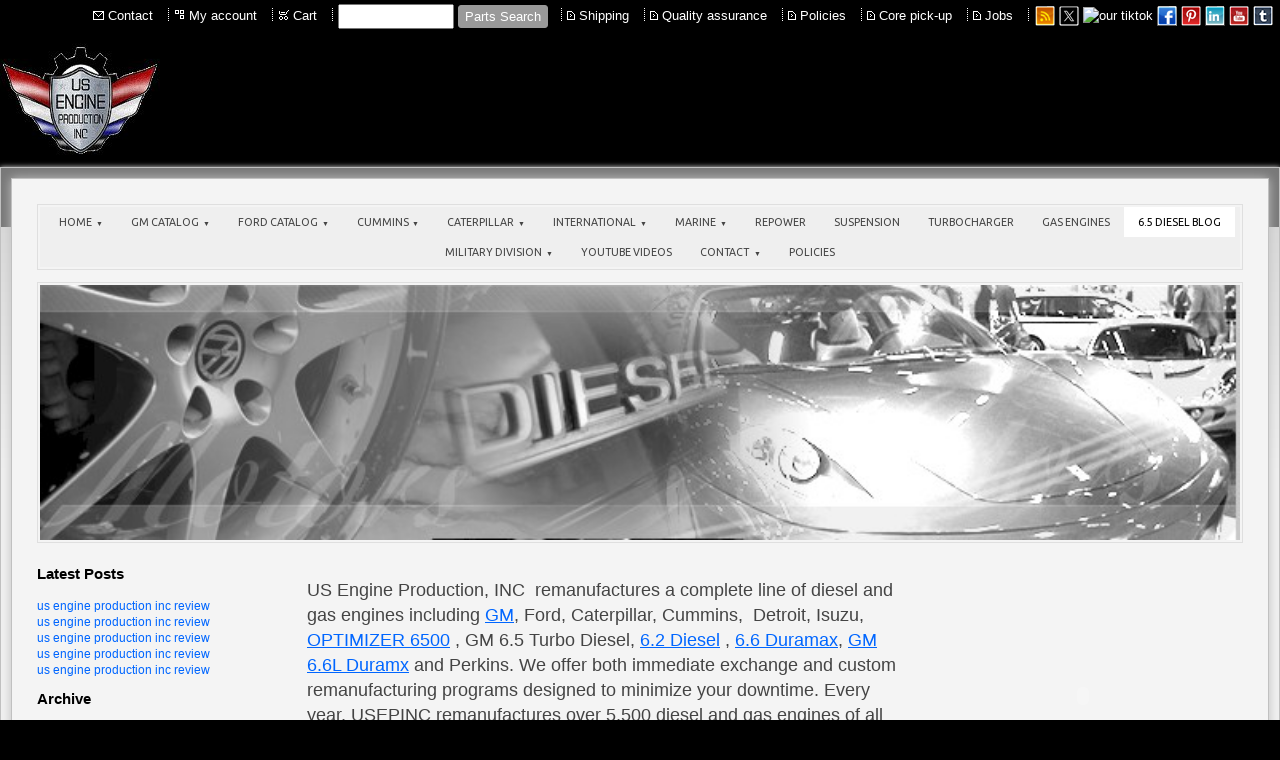

--- FILE ---
content_type: text/html
request_url: https://65engineparts.com/6_5_diesel_blog/view/2554/6_5_turbo_diesel_mpg
body_size: 16758
content:
<!DOCTYPE html>
<html lang="en"><head><meta http-equiv="Content-Type" content="text/html; charset=UTF-8"><title>US Engine Production! Manufacture Ford - Cummins - Marine - 6.5 turbo diesel mpg</title>
<META NAME="description" CONTENT="Us Engine Production Inc- 6.2, 6.5 turbo Diesel, Hummer, hummve and Duramax 6600 6.6L GM Chevrolet CK and GMC diesel GM marine ">
<META NAME="keywords" CONTENT="6.5 turbo diesel , gm 6.5 diesel, gm 6.5 diesel for sale, 6.5 gm diesel engine, gm 6.5 turbo diesel, gm 6.5 diesel injection pump, gm 6.5 diesel reliability,duramax diesel,6.6 duramax diesel, gm 6.5 diesel parts, gm 6.5 liter diesel for sale, gm 6.5 diesel starter, gm 6.5 diesel vs cummins, gm truck 6.5 diesel, gm 6.5 diesel performance, gm 6.5 diesel engine for sale, gm 6.5 turbo diesel, gm 6.5 diesel fuel, gm 6.5 fuel timing problems, gm 6.5 fuel pump pressure specs, gm 6.5 diesel oil, 6.5 diesel supercharger, 6.5 diesel supercharger, chevy 6.5 diesel, diesel cars, diesel trucks, diesel vs gas, diesel engine, supercharger vs turbo, 6.5l diesel, 6.5 diesel, 6.5 chevy diesel,  6.5l turbo diesel, cylinder works, diesel crate engines, used motors for sale, small diesel engines for sale, small diesel engines, 6.5 turbo diesel, ford engines, ford 6.4 diesel, ford f250 6.4 turbo rebuild,  ford 6.4 turbo diesel, ford 6.4 turbo removal, ford 6.4 diesel reviews, 6.4 intake, ford 6.4 power stroke,  2010 ford 6.4 diesel engine, ford 6.4 reliability, ford diesel 6.4, ford 6.4 power stroke, cummins engine usa, cummins conversion, cummins turbo diesel, cummins engine company, cummins engine tools, cummins engine upgrades, cat diesel C9, 3126 cat engine, cat diesel power, caterpillar diesel lift truck, 3208 cat diesel motor, cat lift trucks, Navistar, international dt360, international vt275, international dealership, international harvester, international auto parts, international models that ">
<style type="text/css">
.esbTmd {width:100%}
.esbTlt,.esbTrt {width:0%}
table.esbT {width:100%}
@media (max-width: 1030px), (max-device-width: 1030px) {
.esbDm {min-width:100%;width:100%;display:block;}
.esbTmd {width:100%}
.esbTlt,.esbTrt {width:0%}
}
body {margin:0px;border-width:0px;SCROLLBAR-FACE-COLOR:#000000;SCROLLBAR-HIGHLIGHT-COLOR:#5f8bd3;SCROLLBAR-SHADOW-COLOR:#aaaaaa;SCROLLBAR-3DLIGHT-COLOR:#cccccc; SCROLLBAR-ARROW-COLOR:#ffffff; SCROLLBAR-TRACK-COLOR:#5f8bd3; SCROLLBAR-DARKSHADOW-COLOR:#000000}
@media (min-width: 700px){ body {background-image:url('https://65engineparts.com/zirw/527/i/u/6123754/i/menu/bkgrnd.jpg')}}
</style>
<link rel="stylesheet" type="text/css" href="https://65engineparts.com/zirw/527/i/u/6123754/i/menu/sx.css">
<meta name="viewport" content="width=device-width" />
<link rel="stylesheet" type="text/css" href="https://fonts.googleapis.com/css?family=Oswald|Judson|Open+Sans|Ubuntu">
<meta property="og:image" content="https://j.b5z.net/zirw/h499b4/i/u/6123754/i/usepinc-logo.gif"/><script type="text/javascript" async  data-pin-color="red" data-pin-height="28" data-pin-hover="true" src="//assets.pinterest.com/js/pinit.js"></script><link rel="alternate" type="application/rss+xml" title="6.5 turbo diesel" href="/inc/blog?blog=1787">
</head>
<body onLoad="mset();"  bgcolor="#000000" text="#444444" >
<a class="skip-main" style="position:absolute;left:-999px" href="#emain">Skip to main content</a>



<div id="mobsys" class="mobsys m1 lm1" data-ml="1"><div id="eMB" data-homebtn="1"><div class="eMB" id="mobBack" onclick="window.history.go(-1);"><span>&#xf053;</span></div><div class="eMB" id="mobCart" style="margin-left:36px;position:absolute" onclick="location.href='/storeCart';"><span>&#xe003;</span></div><div class="eMB" id="mobMenu"  onclick="esbTogMobm()"><span>&#x023</span></div>
<div id="eMT" class="eMT" onclick="location.href='/';">Us Engine Production Inc</div></div>
<div><div id="eMM" onclick="document.getElementById('eMM').setAttribute('class','');"><div id="eMMi" onclick="event.cancelBubble='true'"></div></div></div></div><script type="text/javascript">
var msets=false;msetm=true;mindex=0;thispage=0;thisparent=0;popm=false;popa=false;
var irootsite="https://65engineparts.com/i/u/6123754//i";var siteurl="/";var ilazy=false;
</script>
<script>
var dii=document.images;function mset(){if(typeof (funcOnPageLoad)!="undefined"){funcOnPageLoad()}mbset();var B=thispage;var C=thisparent;if(dii["i"+B]!=null){dii["i"+B].src=bd+"sel_"+B+".gif?r="+Math.floor(Math.random()*100000)}if(C!=0&&dii["i"+C]!=null){dii["i"+C].src=bd+"sel_"+C+".gif"}if(mindex==0){return }var A=irootsite+"/menu/over_";if(msetm&&msetm==true){for(x=1;x<mi.length;x++){i=mi[x];if(i!=null&&typeof (i)!="undefined"){mi[x]=new Image();mi[x].src=A+i+".gif"}}}if(msets&&msets==true){for(x=1;x<ms.length;x++){i=ms[x];if(i!=null&&typeof (i)!="undefined"){ms[x]=new Image();ms[x].src=A+i+".gif"}}}}function ovp(A,B){if(popa){ovpa(A,B)}pom=true}function ot(A,B){if(popa){ota(A,B)}if(popm){otpop(A);return }if(dii["i"+A]==null){return }if(A!=thispage){dii["i"+A].src=bd+A+".gif"}else{dii["i"+A].src=bd+"sel_"+A+".gif"}}function ov(A,B){if(popa){ovpa(A,B)}if(popm){ovpop(A,B);return }dii["i"+A].src=bd+"over_"+A+".gif"}function ezPOpen(A){ezgu(A,"_self","")}function ezgu(B,A,C){window.open(siteurl+B,A,C)}function loadjs(A,E){var D=document;var C,B=D.getElementsByTagName("script")[0];if(D.getElementById(E)){return }var C=D.createElement("script");C.src=A;C.id=E;B.parentNode.insertBefore(C,B)}function dki(A){return document.getElementById(A)}function mbset(){var A=document;var C=dki("eMB");if(window.innerWidth<=700){if(dki("eMF")==null&&C!=null){mbseti()}else{var B=dki("esbQbarSocial");if(B!=null){var D=dki("esbQbarMob");if(D!=null){D.innerHTML='<div class="ii">'+B.innerHTML+"</div>"}}}}}function mbseti(){var Y=document;var A=dki("eMB");var V=Y.createElement("div");V.innerHTML='<div id="eMF"><a href="'+siteurl+"inc/mob?go=full&link="+location.href+'">view full site</a></div>';Y.body.appendChild(V);try{var C=dki("bantable").getAttribute("data-mobsz");if(C!=null&&C=="f"&&dki("esbtLogoDiv")!=null){var S=new Image();S.src=dki("bantable").getAttribute("background");var R=dki("bantable").offsetWidth;var b=S.width;var J=R/b;var F=S.height*J;dki("esbtLogoDiv").style.height=F+"px"}}catch(d){}var c=false;try{var N="<ul>";var U=dki("mu1");if(U!=null){var T=document.getElementsByClassName("esbmu1");for(var O=0;O<T.length;O++){U=T[O];var f=U.childNodes[0];var B=f.childNodes;for(var M=0;M<f.childNodes.length;M++){var W=B[M].childNodes[0];if(M==0&&B[M].getAttribute("class")=="sel"){c=true}N=N+'<li><a href="'+W.getAttribute("href")+'">'+W.innerHTML+"</a>";try{var Q=dki("mobsys");var L=Q.getAttribute("data-ml");if(L!=null&&L>1){var g=W.getAttribute("id");g=g.replace("cua","");g=g.replace("car","");g=g*1;var H=dki("dm"+g);if(H!=null){var K=H.innerHTML;var X=K.indexOf("<ul>");var G=K.indexOf("</ul>");var Z=K.substring(X+4,G);N=N+'<li class="mmsub"><ul class="mmsub">'+Z+"</ul></li>"}}}catch(d){}}}}else{for(var M=0;M<30;M++){var W=dki("ema"+M);if(W!=null){N=N+'<li><a href="'+W.getAttribute("href")+'">'+W.getAttribute("alt")+"</a>";if(M==0&&W.getAttribute("class")=="sel"){c=true}}}}N=N+"</ul>";var P=dki("esbQbarSocial");var E="";if(P!=null){E='<div class="esbQbarSocial">'+P.innerHTML+"</div>"}dki("eMMi").innerHTML=N+E;var D=A.getAttribute("data-homebtn");if(c==false&&D==3){var a=dki("dm"+thispage);if(a==null){a=dki("dmp"+thispage)}if(a==null&&typeof (esbPopMenus)=="undefined"){a=dki("esbMenTab2")}try{var O=dki("dm"+thispagepar);if(O!=null){a=O}}catch(d){}if(a!=null){c=true;N=a.innerHTML;N=N.replace("<table",'<table width="100%"');N=N.replace('id="mu2"',"")}}if(c==true||D==2){var I=dki("content-main");if(I==null){I=dki("content")}if(I!=null){var V=Y.createElement("div");V.setAttribute("class","eMHL");V.setAttribute("id","eMHL");V.innerHTML=N;if(D==null||D=="0"){V.style.display="none"}I.insertBefore(V,I.childNodes[0])}}else{dki("mobBack").style.display="block"}}catch(d){}}function ezMobResize(){try{var B=j$(window).width();if(B<=700){return true}else{return false}}catch(A){}return false}function esbTogMobm(){if(dki("eMF")==null){mbseti()}var A=dki("eMM");if(A.getAttribute("class")==null){A.setAttribute("class","showit")}else{A.removeAttribute("class")}}function onWinLoad(B){var A=window.onload;if(typeof window.onload!="function"){window.onload=B}else{window.onload=function(){if(A){A()}B()}}}var lzio=null;function fixLazy(A){A.src=A.dataset.src;A.classList.remove("lazy");if(lzio!=null){lzio.unobserve(A)}}function setLazy(){var A=[].slice.call(document.querySelectorAll("img.lazy"));A.forEach(function(B){if(lzio!=null){lzio.observe(B)}else{fixLazy(B)}})}if(ilazy==true){document.addEventListener("DOMContentLoaded",function(){if("IntersectionObserver" in window){lzio=new IntersectionObserver(function(A,B){A.forEach(function(C){if(C.isIntersecting){fixLazy(C.target)}})})}else{}setLazy()})};

</script>





<!--[if IE]>
<style type="text/css">
div.sbar,#sbar-lt,#sbar-rt,#content-td,#content-left,#content-right,#esbtBan,#esbtLogo,#content-main,#content-wrap {_display:inline-block}
</style>
<![endif]-->
<div id="esbWrapAll">
<div id="esbSec1">
<div id="esbQ">
<table class="esbT" cellpadding=0 cellspacing=0>
<tr class="esbTr">
<td class="esbTlt"><div class="esbD"></div></td>
<td class="esbTmd"><div class="esbDm"><style type="text/css">
div.qb1 img, div.qb1 a {display:inline-block}
div.qb1 div.qspace {padding-right:3px;}
</style>
<div class="qb1" style="margin-bottom:0px;position:relative;" align="right">
<script defer src="https://65engineparts.com/zirw/h499b4/i/t/w/script/s.js"></script>

<script type="text/javascript">
  function bsSearchSubmit(e)
  {
     var bs=document.getElementById(e)
     if(bs!=null && bs.value=="")
        bs.focus()
     else
        {
        var s=bs.value
        location.href=siteurl+"inc/searchResults?s="+s
        }
  return true
  }
</script>
<table cellpadding=0 cellspacing=0 border=0 style="width:100%"><tr>
<td align="right">
<table id="qbtbl" style="margin-left:auto"><tr><td id="qbi0" class="qbi"><div class="qico"><img src="https://65engineparts.com/zirw/527/i/u/6123754/i/menu/qb42.gif" alt="" border=0></td><td><a href="/contact_">Contact</a></td><td><div class="qspace"><img src="https://65engineparts.com/zirw/527/i/t/w/rnddot.gif" alt="" width=1 height=1></div></td><td><div class="qdiv"><img src="https://65engineparts.com/zirw/527/i/u/6123754/i/menu/div11.gif" alt="" border=0></div></td><td id="qbi1" class="qbi"><div class="qico"><img src="https://65engineparts.com/zirw/527/i/u/6123754/i/menu/qb94.gif" alt="" border=0></td><td><a href="/inc/account/main">My account</a></td><td><div class="qspace"><img src="https://65engineparts.com/zirw/527/i/t/w/rnddot.gif" alt="" width=1 height=1></div></td><td><div class="qdiv"><img src="https://65engineparts.com/zirw/527/i/u/6123754/i/menu/div11.gif" alt="" border=0></div></td><td id="qbi2" class="qbi"><div class="qico"><img src="https://65engineparts.com/zirw/527/i/u/6123754/i/menu/qb144.gif" alt="" border=0></td><td><a  id="cartlink" href="/storeCart">Cart</a></td><td><div class="qspace"><img src="https://65engineparts.com/zirw/527/i/t/w/rnddot.gif" alt="" width=1 height=1></div></td><td><div class="qdiv"><img src="https://65engineparts.com/zirw/527/i/u/6123754/i/menu/div11.gif" alt="" border=0></div></td><td id="qbi3" class="qbi"><div class="qbSearchForm"><form action="post" style="margin-top:0;margin-bottom:0" name=qbsrch11 onsubmit="dosearch(this,'2','/inc/searchresults');return false;" ><input class="esbQbSearch" id="bsSearch1" type=text size="10" aria-label="Site search text" name="stext"><input class="esbQbSearchBtn" type=submit value="Parts Search"></form></div></td><td><div class="qspace"><img src="https://65engineparts.com/zirw/527/i/t/w/rnddot.gif" alt="" width=1 height=1></div></td><td><div class="qdiv"><img src="https://65engineparts.com/zirw/527/i/u/6123754/i/menu/div11.gif" alt="" border=0></div></td><td id="qbi4" class="qbi"><div class="qico"><img src="https://65engineparts.com/zirw/527/i/u/6123754/i/menu/qb687.gif" alt="" border=0></td><td><a href="/shipping">Shipping</a></td><td><div class="qspace"><img src="https://65engineparts.com/zirw/527/i/t/w/rnddot.gif" alt="" width=1 height=1></div></td><td><div class="qdiv"><img src="https://65engineparts.com/zirw/527/i/u/6123754/i/menu/div11.gif" alt="" border=0></div></td><td id="qbi5" class="qbi"><div class="qico"><img src="https://65engineparts.com/zirw/527/i/u/6123754/i/menu/qb688.gif" alt="" border=0></td><td><a href="/quality_assurance">Quality assurance</a></td><td><div class="qspace"><img src="https://65engineparts.com/zirw/527/i/t/w/rnddot.gif" alt="" width=1 height=1></div></td><td><div class="qdiv"><img src="https://65engineparts.com/zirw/527/i/u/6123754/i/menu/div11.gif" alt="" border=0></div></td><td id="qbi6" class="qbi"><div class="qico"><img src="https://65engineparts.com/zirw/527/i/u/6123754/i/menu/qb689.gif" alt="" border=0></td><td><a href="/policies">Policies</a></td><td><div class="qspace"><img src="https://65engineparts.com/zirw/527/i/t/w/rnddot.gif" alt="" width=1 height=1></div></td><td><div class="qdiv"><img src="https://65engineparts.com/zirw/527/i/u/6123754/i/menu/div11.gif" alt="" border=0></div></td><td id="qbi7" class="qbi"><div class="qico"><img src="https://65engineparts.com/zirw/527/i/u/6123754/i/menu/qb836.gif" alt="" border=0></td><td><a href="/core_pick_up_">Core pick-up </a></td><td><div class="qspace"><img src="https://65engineparts.com/zirw/527/i/t/w/rnddot.gif" alt="" width=1 height=1></div></td><td><div class="qdiv"><img src="https://65engineparts.com/zirw/527/i/u/6123754/i/menu/div11.gif" alt="" border=0></div></td><td id="qbi8" class="qbi"><div class="qico"><img src="https://65engineparts.com/zirw/527/i/u/6123754/i/menu/qb1470.gif" alt="" border=0></td><td><a href="/jobs">Jobs</a></td><td><div class="qspace"><img src="https://65engineparts.com/zirw/527/i/t/w/rnddot.gif" alt="" width=1 height=1></div></td><td><div class="qdiv"><img src="https://65engineparts.com/zirw/527/i/u/6123754/i/menu/div11.gif" alt="" border=0></div></td><td id="qbi9" class="qbi"><style type="text/css">
div.esbQbarSocial img, div.esbQbarSocial a {display:block;}
div.esbQbarSocial img {width:20x20px}
</style>
<div id="esbQbarSocial" class="esbQbarSocial"><table cellpadding=0 cellspacing=0 border=0><tr>
<td><a href="/inc/blog?blog=1787"  ><img src="https://65engineparts.com/zirw/h499b4/i/t/w/integration/social/icons/sq1/rs_20x20.png" alt="rss feed" border=0></a></td><td><a href="https://twitter.com/USEngines" target="twitter" ><img src="https://65engineparts.com/zirw/h499b4/i/t/w/integration/social/icons/sq1/tw_20x20.png" alt="our twitter" border=0></a></td><td><a href="https://plus.google.com/106430755108558362834/posts" target="tiktok" ><img src="https://65engineparts.com/zirw/h499b4/i/t/w/integration/social/icons/sq1/tktk_20x20.png" alt="our tiktok" border=0></a></td><td><a href="https://www.facebook.com/US.Engines" target="facebook" ><img  src="https://65engineparts.com/zirw/h499b4/i/t/w/integration/social/icons/sq1/fb_20x20.png" alt="our facebook page" border=0></a></td>

<td><a href="http://www.pinterest.com/usengineproduct/" target="pint" ><img src="https://65engineparts.com/zirw/h499b4/i/t/w/integration/social/icons/sq1/pi_20x20.png" alt="pintrest" border=0></a></td><td><a href="https://www.linkedin.com/profile/view?id=344149214&trk=nav_responsive_tab_profile" target="lnnt" ><img src="https://65engineparts.com/zirw/h499b4/i/t/w/integration/social/icons/sq1/li_20x20.png" alt="linkdin" border=0></a></td>


<td><a href="https://www.youtube.com/channel/UCa2zrtjNWNPaJY2bBjslTOg/featured" target="ytub"><img src="https://65engineparts.com/zirw/h499b4/i/t/w/integration/social/icons/sq1/yt_20x20.png" alt="youtube" border=0></a></td><td><a href="http://usengines.tumblr.com/" target="tblr"><img src="https://65engineparts.com/zirw/h499b4/i/t/w/integration/social/icons/sq1/tb_20x20.png" alt="tumbler" border=0></a></td>


</tr></table></div>



</td></tr></table>
</td></tr></table>

</div>




</div></td>
<td class="esbTrt"><div class="esbD"></div></td>
</tr></table>
</div>

<div id="esbL">
<table class="esbT" cellpadding=0 cellspacing=0>
<tr class="esbTr">
<td class="esbTlt"><div class="esbD"></div></td>
<td class="esbTmd"><div class="esbDm"><div id="esbtLogo">
<div id="esbLogoWrap" style="text-align:left"><table cellpadding=0 cellspacing=0 width="100%">
<tr><td align="left"><a href="/home"><img src="https://65engineparts.com/i/u/6123754/i/usepinc-logo11.jpg" border=0 alt="Home" ></a></td></tr>
</table></div></div></div></td>
<td class="esbTrt"><div class="esbD"></div></td>
</tr></table>
</div>
</div>



<div id="esbC">
<table class="esbT" cellpadding=0 cellspacing=0>
<tr class="esbTr"><td class="esbTlt"></td><td class="esbTmd"></td><td class="esbTrt"></td></tr>
<tr class="esbTr">
<td class="esbTlt" valign="top"><div class="esbD"></div></td>
<td class="esbTmd" valign="top"><div class="esbDm">

<div id="esbSec1a">
<div id="content-wrap">
<div id="esbM"><div id="esbtMenu0i"></div><div id="esbtMenu0"><script type="text/javascript">
dimg=document.images;
smlayout='h';
var di=document.images;
var bd='https://65engineparts.com/i/u/6123754/i/menu/';
var pani='0';
var pom=false;
thispage=1787;
thispagepar=1;
</script>
<script daaefer src="https://65engineparts.com/zirw/h499b4/i/t/w/script/menupopupcss.js"></SCRIPT><style type="text/css">
#dm19 {position: absolute; z-index:10000; visibility:hidden;display:none}
#dm24 {position: absolute; z-index:10000; visibility:hidden;display:none}
#dm28 {position: absolute; z-index:10000; visibility:hidden;display:none}
#dm141 {position: absolute; z-index:10000; visibility:hidden;display:none}
#dm381 {position: absolute; z-index:10000; visibility:hidden;display:none}
#dm778 {position: absolute; z-index:10000; visibility:hidden;display:none}
#dm2105 {position: absolute; z-index:10000; visibility:hidden;display:none}
#dm3995 {position: absolute; z-index:10000; visibility:hidden;display:none}
#dm35 {position: absolute; z-index:10000; visibility:hidden;display:none}

</style>
<table cellpadding=0 cellspacing=0 border=0 id="esbMenTab1"><tr><td><div class="esbmu1" id="mu1"><ul><li style="position:relative"  id="cu19" class="submm" ><a id="cua19" class="submm"  href="/home" onMouseOut="otpop(19,0)" onMouseOver="ovpop(19,0);menuSwap(19,1,SHOW,event);return false;" onclick="return esbPopMenuClick(19)"><span>Home</span></a></li><li style="position:relative"  id="cu24" class="submm" ><a id="cua24" class="submm"  href="/gm_catalog" onMouseOut="otpop(24,0)" onMouseOver="ovpop(24,0);menuSwap(24,1,SHOW,event);return false;" onclick="return esbPopMenuClick(24)"><span>GM Catalog</span></a></li><li style="position:relative"  id="cu28" class="submm" ><a id="cua28" class="submm"  href="/ford_catalog" onMouseOut="otpop(28,0)" onMouseOver="ovpop(28,0);menuSwap(28,1,SHOW,event);return false;" onclick="return esbPopMenuClick(28)"><span>FORD Catalog</span></a></li><li style="position:relative"  id="cu141" class="submm" ><a id="cua141" class="submm"  href="/cummins" onMouseOut="otpop(141,0)" onMouseOver="ovpop(141,0);menuSwap(141,1,SHOW,event);return false;" onclick="return esbPopMenuClick(141)"><span>Cummins</span></a></li><li style="position:relative"  id="cu381" class="submm" ><a id="cua381" class="submm"  href="/caterpillar" onMouseOut="otpop(381,0)" onMouseOver="ovpop(381,0);menuSwap(381,1,SHOW,event);return false;" onclick="return esbPopMenuClick(381)"><span>Caterpillar</span></a></li><li style="position:relative"  id="cu778" class="submm" ><a id="cua778" class="submm"  href="/international" onMouseOut="otpop(778,0)" onMouseOver="ovpop(778,0);menuSwap(778,1,SHOW,event);return false;" onclick="return esbPopMenuClick(778)"><span>International</span></a></li><li style="position:relative"  id="cu2105" class="submm" ><a id="cua2105" class="submm"  href="/marine" onMouseOut="otpop(2105,0)" onMouseOver="ovpop(2105,0);menuSwap(2105,1,SHOW,event);return false;" onclick="return esbPopMenuClick(2105)"><span>Marine</span></a></li><li style="position:relative"  id="cu1601" ><a id="cua1601"  href="/repower_" onMouseOut="otpop(1601,0)" onMouseOver="ovpop(1601,0);mclose();return false;"><span>Repower </span></a></li><li style="position:relative"  id="cu3129" ><a id="cua3129"  href="/suspension" onMouseOut="otpop(3129,0)" onMouseOver="ovpop(3129,0);mclose();return false;"><span>Suspension</span></a></li><li style="position:relative"  id="cu3722" ><a id="cua3722"  href="/turbocharger" onMouseOut="otpop(3722,0)" onMouseOver="ovpop(3722,0);mclose();return false;"><span>TurboCharger</span></a></li><li style="position:relative"  id="cu4149" ><a id="cua4149"  href="/gas_engines" onMouseOut="otpop(4149,0)" onMouseOver="ovpop(4149,0);mclose();return false;"><span>Gas Engines</span></a></li><li style="position:relative"  id="cu1787" class="sel" ><a id="cua1787" class="sel"  href="/6_5_diesel_blog" onMouseOut="otpop(1787,0)" onMouseOver="ovpop(1787,0);mclose();return false;"><span>6.5 Diesel Blog</span></a></li><li style="position:relative"  id="cu3995" class="submm" ><a id="cua3995" class="submm"  href="/military_division" onMouseOut="otpop(3995,0)" onMouseOver="ovpop(3995,0);menuSwap(3995,1,SHOW,event);return false;" onclick="return esbPopMenuClick(3995)"><span>Military Division</span></a></li><li style="position:relative"  id="cu4087" ><a id="cua4087"  href="/youtube_videos" onMouseOut="otpop(4087,0)" onMouseOver="ovpop(4087,0);mclose();return false;"><span>YouTube Videos</span></a></li><li style="position:relative"  id="cu35" class="submm" ><a id="cua35" class="submm"  href="/contact_" onMouseOut="otpop(35,0)" onMouseOver="ovpop(35,0);menuSwap(35,1,SHOW,event);return false;" onclick="return esbPopMenuClick(35)"><span>Contact </span></a></li><li style="position:relative"  id="cu3440" class="last" ><a id="cua3440" class="last"  href="/policies1" onMouseOut="otpop(3440,0)" onMouseOver="ovpop(3440,0);mclose();return false;"><span>Policies</span></a></li></ul></div></td></tr></table><div onMouseOver="ovpop(null)" onMouseOut="otpop(null)" id="dm19" style="visibility:hidden:position:absolute;overflow:hidden;display:none">
<table bgcolor=#ffffff cellspacing="0" cellpadding=0 border=0><tr><td><table width="100%" cellpadding="0" cellspacing="0" bgcolor="#ffffff"><tr><td>
<style type="text/css">
div#mu2 li {display:block;}
</style><table cellpadding=0 cellspacing=0 border=0 width="100%" id="esbMenTab2"><tr><td><div class="esbmu2" id="mu2"><ul><li id="cu0" ><a id="cua1157"  href="/boat_for_sale_" onMouseOut="ot(1157,1)" onMouseOver="ovp(1157,1);"><span>Boat For Sale </span></a></li><li id="cu2" ><a id="cua1879"  href="/engines_list" onMouseOut="ot(1879,1)" onMouseOver="ovp(1879,1);"><span>ENGINES LIST</span></a></li><li id="cu4" ><a id="cua4363"  href="/remanufactured_duramax_engines" onMouseOut="ot(4363,1)" onMouseOver="ovp(4363,1);"><span>Remanufactured Duramax Engines</span></a></li><li id="cu5" ><a id="cua4365"  href="/remanufactured_cummins_engines" onMouseOut="ot(4365,1)" onMouseOver="ovp(4365,1);"><span>Remanufactured cummins Engines</span></a></li><li id="cu6" ><a id="cua4369"  href="/6_6_duramax_engine" onMouseOut="ot(4369,1)" onMouseOver="ovp(4369,1);"><span>6.6 duramax engine</span></a></li><li id="cu7" class="last" ><a id="cua4371" class="last"  href="/6_6_duramax_engine_for_sale" onMouseOut="ot(4371,1)" onMouseOver="ovp(4371,1);"><span>6.6 duramax engine for sale</span></a></li></ul></div></td></tr></table></td></tr></table></td></tr></table></div>
<div onMouseOver="ovpop(null)" onMouseOut="otpop(null)" id="dm24" style="visibility:hidden:position:absolute;overflow:hidden;display:none">
<table bgcolor=#ffffff cellspacing="0" cellpadding=0 border=0><tr><td><table width="100%" cellpadding="0" cellspacing="0" bgcolor="#ffffff"><tr><td>
<style type="text/css">
div#mu2 li {display:block;}
</style><table cellpadding=0 cellspacing=0 border=0 width="100%" id="esbMenTab2"><tr><td><div class="esbmu2" id="mu2"><ul><li id="cu0" ><a id="cua71"  href="/gm_6_5l__6_2l_diesel_engines" onMouseOut="ot(71,1)" onMouseOver="ovp(71,1);"><span>GM 6.5L ,6.2L Diesel Engines</span></a></li><li id="cu1" ><a id="cua286"  href="/gm_6_5_parts" onMouseOut="ot(286,1)" onMouseOver="ovp(286,1);"><span>GM 6.5 Parts</span></a></li><li id="cu2" ><a id="cua3292"  href="/gm_6_6l_duramax1" onMouseOut="ot(3292,1)" onMouseOver="ovp(3292,1);"><span>GM 6.6L Duramax</span></a></li><li id="cu3" ><a id="cua358"  href="/6_6l_duramax_parts" onMouseOut="ot(358,1)" onMouseOver="ovp(358,1);"><span>6.6L Duramax Parts</span></a></li><li id="cu4" ><a id="cua364"  href="/gm_gas_engines" onMouseOut="ot(364,1)" onMouseOver="ovp(364,1);"><span>GM Gas Engines</span></a></li><li id="cu6" ><a id="cua761"  href="/6_5l_marine_diesel_engines" onMouseOut="ot(761,1)" onMouseOver="ovp(761,1);"><span>6.5L Marine Diesel Engines</span></a></li><li id="cu8" ><a id="cua771"  href="/transmissions" onMouseOut="ot(771,1)" onMouseOver="ovp(771,1);"><span>Transmissions</span></a></li><li id="cu9" ><a id="cua3316"  href="/gm_fuel_system_1" onMouseOut="ot(3316,1)" onMouseOver="ovp(3316,1);"><span>GM Fuel System </span></a></li><li id="cu10" class="last" ><a id="cua3314" class="last"  href="/gm_fuel_system_" onMouseOut="ot(3314,1)" onMouseOver="ovp(3314,1);"><span>GM Fuel System </span></a></li></ul></div></td></tr></table></td></tr></table></td></tr></table></div>
<div onMouseOver="ovpop(null)" onMouseOut="otpop(null)" id="dm28" style="visibility:hidden:position:absolute;overflow:hidden;display:none">
<table bgcolor=#ffffff cellspacing="0" cellpadding=0 border=0><tr><td><table width="100%" cellpadding="0" cellspacing="0" bgcolor="#ffffff"><tr><td>
<style type="text/css">
div#mu2 li {display:block;}
</style><table cellpadding=0 cellspacing=0 border=0 width="100%" id="esbMenTab2"><tr><td><div class="esbmu2" id="mu2"><ul><li id="cu0" ><a id="cua81"  href="/ford_diesel_engines" onMouseOut="ot(81,1)" onMouseOver="ovp(81,1);"><span>Ford Diesel Engines</span></a></li><li id="cu1" ><a id="cua303"  href="/ford_parts" onMouseOut="ot(303,1)" onMouseOver="ovp(303,1);"><span>Ford Parts</span></a></li><li id="cu2" ><a id="cua376"  href="/ford_gas_engines" onMouseOut="ot(376,1)" onMouseOver="ovp(376,1);"><span>Ford Gas Engines</span></a></li><li id="cu3" class="last" ><a id="cua3323" class="last"  href="/ford_fuel_system_" onMouseOut="ot(3323,1)" onMouseOver="ovp(3323,1);"><span>Ford Fuel System </span></a></li></ul></div></td></tr></table></td></tr></table></td></tr></table></div>
<div onMouseOver="ovpop(null)" onMouseOut="otpop(null)" id="dm141" style="visibility:hidden:position:absolute;overflow:hidden;display:none">
<table bgcolor=#ffffff cellspacing="0" cellpadding=0 border=0><tr><td><table width="100%" cellpadding="0" cellspacing="0" bgcolor="#ffffff"><tr><td>
<style type="text/css">
div#mu2 li {display:block;}
</style><table cellpadding=0 cellspacing=0 border=0 width="100%" id="esbMenTab2"><tr><td><div class="esbmu2" id="mu2"><ul><li id="cu0" ><a id="cua370"  href="/cummins_engines" onMouseOut="ot(370,1)" onMouseOver="ovp(370,1);"><span>Cummins Engines</span></a></li><li id="cu1" ><a id="cua373"  href="/cummins_parts" onMouseOut="ot(373,1)" onMouseOver="ovp(373,1);"><span>Cummins Parts</span></a></li><li id="cu2" class="last" ><a id="cua4367" class="last"  href="/remanufactured_dodge_engines" onMouseOut="ot(4367,1)" onMouseOver="ovp(4367,1);"><span>remanufactured dodge engines</span></a></li></ul></div></td></tr></table></td></tr></table></td></tr></table></div>
<div onMouseOver="ovpop(null)" onMouseOut="otpop(null)" id="dm381" style="visibility:hidden:position:absolute;overflow:hidden;display:none">
<table bgcolor=#ffffff cellspacing="0" cellpadding=0 border=0><tr><td><table width="100%" cellpadding="0" cellspacing="0" bgcolor="#ffffff"><tr><td>
<style type="text/css">
div#mu2 li {display:block;}
</style><table cellpadding=0 cellspacing=0 border=0 width="100%" id="esbMenTab2"><tr><td><div class="esbmu2" id="mu2"><ul><li id="cu0" ><a id="cua387"  href="/caterpillar_engines" onMouseOut="ot(387,1)" onMouseOver="ovp(387,1);"><span>Caterpillar Engines</span></a></li><li id="cu1" class="last" ><a id="cua390" class="last"  href="/caterpillar_parts" onMouseOut="ot(390,1)" onMouseOver="ovp(390,1);"><span>Caterpillar Parts</span></a></li></ul></div></td></tr></table></td></tr></table></td></tr></table></div>
<div onMouseOver="ovpop(null)" onMouseOut="otpop(null)" id="dm778" style="visibility:hidden:position:absolute;overflow:hidden;display:none">
<table bgcolor=#ffffff cellspacing="0" cellpadding=0 border=0><tr><td><table width="100%" cellpadding="0" cellspacing="0" bgcolor="#ffffff"><tr><td>
<style type="text/css">
div#mu2 li {display:block;}
</style><table cellpadding=0 cellspacing=0 border=0 width="100%" id="esbMenTab2"><tr><td><div class="esbmu2" id="mu2"><ul><li id="cu0" ><a id="cua780"  href="/international_engines" onMouseOut="ot(780,1)" onMouseOver="ovp(780,1);"><span>International Engines</span></a></li><li id="cu1" ><a id="cua784"  href="/international_parts" onMouseOut="ot(784,1)" onMouseOver="ovp(784,1);"><span>International Parts</span></a></li><li id="cu2" class="last" ><a id="cua3329" class="last"  href="/navistar_fuel_system_" onMouseOut="ot(3329,1)" onMouseOver="ovp(3329,1);"><span>Navistar Fuel System </span></a></li></ul></div></td></tr></table></td></tr></table></td></tr></table></div>
<div onMouseOver="ovpop(null)" onMouseOut="otpop(null)" id="dm2105" style="visibility:hidden:position:absolute;overflow:hidden;display:none">
<table bgcolor=#ffffff cellspacing="0" cellpadding=0 border=0><tr><td><table width="100%" cellpadding="0" cellspacing="0" bgcolor="#ffffff"><tr><td>
<style type="text/css">
div#mu2 li {display:block;}
</style><table cellpadding=0 cellspacing=0 border=0 width="100%" id="esbMenTab2"><tr><td><div class="esbmu2" id="mu2"><ul><li id="cu0" ><a id="cua367"  href="/marine__engines_" onMouseOut="ot(367,1)" onMouseOver="ovp(367,1);"><span>Marine  Engines </span></a></li><li id="cu1" ><a id="cua1252"  href="/mercruiser_engines" onMouseOut="ot(1252,1)" onMouseOver="ovp(1252,1);"><span>MerCruiser Engines</span></a></li><li id="cu2" ><a id="cua1186"  href="/marine_power_engines_" onMouseOut="ot(1186,1)" onMouseOver="ovp(1186,1);"><span>Marine Power Engines </span></a></li><li id="cu3" ><a id="cua802"  href="/performance__marine" onMouseOut="ot(802,1)" onMouseOver="ovp(802,1);"><span>Performance  Marine</span></a></li><li id="cu4" ><a id="cua1673"  href="/mercruiser_engines_packages" onMouseOut="ot(1673,1)" onMouseOver="ovp(1673,1);"><span>MerCruiser Engines Packages</span></a></li></ul></div></td></tr></table></td></tr></table></td></tr></table></div>
<div onMouseOver="ovpop(null)" onMouseOut="otpop(null)" id="dm3995" style="visibility:hidden:position:absolute;overflow:hidden;display:none">
<table bgcolor=#ffffff cellspacing="0" cellpadding=0 border=0><tr><td><table width="100%" cellpadding="0" cellspacing="0" bgcolor="#ffffff"><tr><td>
<style type="text/css">
div#mu2 li {display:block;}
</style><table cellpadding=0 cellspacing=0 border=0 width="100%" id="esbMenTab2"><tr><td><div class="esbmu2" id="mu2"><ul><li id="cu0" ><a id="cua3998"  href="/shift_by_wire_system" onMouseOut="ot(3998,1)" onMouseOver="ovp(3998,1);"><span>Shift By Wire System</span></a></li><li id="cu1" ><a id="cua4000"  href="/military_division_remanufactured_engines" onMouseOut="ot(4000,1)" onMouseOver="ovp(4000,1);"><span>Military Division Remanufactured Engines</span></a></li><li id="cu2" class="last" ><a id="cua4001" class="last"  href="/hmmwv_performance_upgrade_pakage" onMouseOut="ot(4001,1)" onMouseOver="ovp(4001,1);"><span>HMMWV Performance Upgrade Pakage</span></a></li></ul></div></td></tr></table></td></tr></table></td></tr></table></div>
<div onMouseOver="ovpop(null)" onMouseOut="otpop(null)" id="dm35" style="visibility:hidden:position:absolute;overflow:hidden;display:none">
<table bgcolor=#ffffff cellspacing="0" cellpadding=0 border=0><tr><td><table width="100%" cellpadding="0" cellspacing="0" bgcolor="#ffffff"><tr><td>
<style type="text/css">
div#mu2 li {display:block;}
</style><table cellpadding=0 cellspacing=0 border=0 width="100%" id="esbMenTab2"><tr><td><div class="esbmu2" id="mu2"><ul><li id="cu0" class="last" ><a id="cua395" class="last"  href="/core_pick_up_" onMouseOut="ot(395,1)" onMouseOver="ovp(395,1);"><span>Core Pick-Up </span></a></li></ul></div></td></tr></table></td></tr></table></td></tr></table></div>
</div></div>
<div id="esbtBan" class="esbtBanRegPage">






<table cellpadding=0 width="100%" id="bantable" cellspacing=0 border=0 background="https://65engineparts.com/zirw/527/i/u/6123754/i/menu/a1.jpg" style="background-size:100%;"><tr><td class="esbBanImg" style="background-image:url(https://65engineparts.com/zirw/527/i/u/6123754/i/menu/a1.jpg);background-repeat:no-repeat;background-size:contain"><div id="esbtLogoDiv" style=""><img id="esbBanImgBase" alt="" style="display:block;width:100%;visibility:hidden;amax-height:700px" src="https://65engineparts.com/zirw/527/i/u/6123754/i/menu/a1.jpg"></div></td></tr></table>
</div>
<a name="emain"></a><div id="content"><div id="contentb"><div class="content-sec" id="content-left"><div id="sbar-lt"><div class="sbar" id="sbar-lt-page"><div align=left id="comp1790" class="esbSec" style="margin-bottom:15px">






<style type="text/css">
#blbtn {background-color:#dfdfdf;text-decoration:none;border:1px #d0d0d0 solid;font-weight:normal;padding:4px 8px;;font-size:10pt;color:#555555;border-radius:5px;}
#blbtn:hover {background-color:#efefef;color:#000000;font-style:normal;font-weight:normal}
#blfeedt {font-size:8pt;text-decoration:none}
#blsectitle {border-bottom:1px #000000 solid;font-weight:normal;padding:0px;color:#000000;font-weight:bold}

DIV.popm ul {margin:0px;padding:0px;}
DIV.popm ul li {margin:0px;padding:0px;list-style-type:none;background-color:#e8e8e8}



</style>
<link rel="stylesheet" type="text/css" href="https://65engineparts.com/zirw/527/i/u/6123754/i/menu/cssi/blog-style2.css">



<div class="blog-style2">


<div class="esbTitleSec">
<table width="100%" cellpadding=0 cellspacing=0 border=0>
<tr><td width="100%"><span class="ts1"><b>Latest&nbsp;Posts&nbsp;</span></b></td></tr>
<tr><td background="https://65engineparts.com/zirw/527/i/u/6123754/i/menu/ts1.jpg"><img style="display:block" src="https://65engineparts.com/zirw/h499b4/i/t/w/rnddot.gif" width=1 height=4></td></tr>
</table>

</div>
<div class="esbLinks">
<ul>

<li><a href="https://65engineparts.com/6_5_diesel_blog/view/4475/us_engine_production_inc_review">us engine production inc review</a>

<li><a href="https://65engineparts.com/6_5_diesel_blog/view/4474/us_engine_production_inc_review">us engine production inc review</a>

<li><a href="https://65engineparts.com/6_5_diesel_blog/view/4473/us_engine_production_inc_review">us engine production inc review</a>

<li><a href="https://65engineparts.com/6_5_diesel_blog/view/4472/us_engine_production_inc_review">us engine production inc review</a>

<li><a href="https://65engineparts.com/6_5_diesel_blog/view/4471/us_engine_production_inc_review">us engine production inc review</a>
</ul>
</div>
<div id="esbBlogArchive">
<div class="esbTitleSec">
<table width="100%" cellpadding=0 cellspacing=0 border=0>
<tr><td width="100%"><span class="ts1"><b>Archive&nbsp;</span></b></td></tr>
<tr><td background="https://65engineparts.com/zirw/527/i/u/6123754/i/menu/ts1.jpg"><img style="display:block" src="https://65engineparts.com/zirw/h499b4/i/t/w/rnddot.gif" width=1 height=4></td></tr>
</table>

</div>
<div id="esbBlogArchive" class="esbLinks">
<ul>

<li><a href="/6_5_diesel_blog/?y=2017&m=11">November 2017 (8)</a>

<li><a href="/6_5_diesel_blog/?y=2016&m=12">December 2016 (13)</a>

<li><a href="/6_5_diesel_blog/?y=2016&m=11">November 2016 (5)</a>

<li><a href="/6_5_diesel_blog/?y=2016&m=8">August 2016 (1)</a>

<li><a href="/6_5_diesel_blog/?y=2016&m=7">July 2016 (3)</a>

<li><a href="/6_5_diesel_blog/?y=2016&m=4">April 2016 (1)</a>

<li><a href="/6_5_diesel_blog/?y=2016&m=3">March 2016 (9)</a>

<li><a href="/6_5_diesel_blog/?y=2016&m=1">January 2016 (1)</a>

<li><a href="/6_5_diesel_blog/?y=2015&m=12">December 2015 (1)</a>

<li><a href="/6_5_diesel_blog/?y=2015&m=11">November 2015 (2)</a>

<li><a href="/6_5_diesel_blog/?y=2015&m=6">June 2015 (1)</a>

<li><a href="/6_5_diesel_blog/?y=2015&m=5">May 2015 (1)</a>

<li><a href="/6_5_diesel_blog/?y=2015&m=4">April 2015 (1)</a>

<li><a href="/6_5_diesel_blog/?y=2014&m=11">November 2014 (1)</a>

<li><a href="/6_5_diesel_blog/?y=2014&m=10">October 2014 (1)</a>

<li><a href="/6_5_diesel_blog/?y=2014&m=9">September 2014 (14)</a>

<li><a href="/6_5_diesel_blog/?y=2014&m=8">August 2014 (34)</a>

<li><a href="/6_5_diesel_blog/?y=2014&m=6">June 2014 (15)</a>

<li><a href="/6_5_diesel_blog/?y=2014&m=2">February 2014 (83)</a>

<li><a href="/6_5_diesel_blog/?y=2014&m=1">January 2014 (190)</a>

<li><a href="/6_5_diesel_blog/?y=2013&m=10">October 2013 (1)</a>

<li><a href="/6_5_diesel_blog/?y=2013&m=5">May 2013 (10)</a>

<li><a href="/6_5_diesel_blog/?y=2013&m=4">April 2013 (4)</a>

<li><a href="/6_5_diesel_blog/?y=2013&m=3">March 2013 (1)</a>

<li><a href="/6_5_diesel_blog/?y=2013&m=1">January 2013 (6)</a>

<li><a href="/6_5_diesel_blog/?y=2012&m=6">June 2012 (1)</a>

<li><a href="/6_5_diesel_blog/?y=2012&m=5">May 2012 (2)</a>

<li><a href="/6_5_diesel_blog/?y=2011&m=11">November 2011 (1)</a>

<li><a href="/6_5_diesel_blog/?y=2011&m=8">August 2011 (2)</a>

<li><a href="/6_5_diesel_blog/?y=2011&m=7">July 2011 (3)</a>

<li><a href="/6_5_diesel_blog/?y=2011&m=6">June 2011 (1)</a>

<li><a href="/6_5_diesel_blog/?y=2011&m=5">May 2011 (1)</a>

<li><a href="/6_5_diesel_blog/?y=2011&m=4">April 2011 (109)</a>

<li><a href="/6_5_diesel_blog/?y=2011&m=3">March 2011 (113)</a>

<li><a href="/6_5_diesel_blog/?y=2009&m=5">May 2009 (2)</a>
</ul>
</div>
</div>
<div id="esbBlogCategories">
<div class="esbTitleSec">
<table width="100%" cellpadding=0 cellspacing=0 border=0>
<tr><td width="100%"><span class="ts1"><b>Categories&nbsp;</span></b></td></tr>
<tr><td background="https://65engineparts.com/zirw/527/i/u/6123754/i/menu/ts1.jpg"><img style="display:block" src="https://65engineparts.com/zirw/h499b4/i/t/w/rnddot.gif" width=1 height=4></td></tr>
</table>

</div>
<div id="esbBlogCategories" class="esbLinks">
<ul>
<li><a href="/6_5_diesel_blog/6_2_6_5_diesel?category=58">6.2 6.5 diesel (18)</a>
<li><a href="/6_5_diesel_blog/6_2_diesel?category=33">6.2 diesel (19)</a>
<li><a href="/6_5_diesel_blog/6_2_diesel_performance?category=100">6.2 diesel performance (17)</a>
<li><a href="/6_5_diesel_blog/6_2_turbo_diesel?category=67">6.2 turbo diesel (16)</a>
<li><a href="/6_5_diesel_blog/6_5_diesel?category=1">6.5 diesel (23)</a>
<li><a href="/6_5_diesel_blog/6_5_diesel_chip?category=88">6.5 diesel chip (10)</a>
<li><a href="/6_5_diesel_blog/6_5_diesel_cylinder_heads?category=98">6.5 diesel cylinder heads (9)</a>
<li><a href="/6_5_diesel_blog/6_5_diesel_engine_for_sale?category=41">6.5 diesel engine for sale (13)</a>
<li><a href="/6_5_diesel_blog/6_5_diesel_engines?category=69">6.5 diesel engines (12)</a>
<li><a href="/6_5_diesel_blog/6_5_diesel_exhaust?category=76">6.5 diesel exhaust (10)</a>
<li><a href="/6_5_diesel_blog/6_5_diesel_forum?category=34">6.5 diesel forum (11)</a>
<li><a href="/6_5_diesel_blog/6_5_diesel_heads?category=53">6.5 diesel heads (9)</a>
<li><a href="/6_5_diesel_blog/6_5_diesel_horsepower?category=85">6.5 diesel horsepower (10)</a>
<li><a href="/6_5_diesel_blog/6_5_diesel_injection_pump?category=54">6.5 diesel injection pump (11)</a>
<li><a href="/6_5_diesel_blog/6_5_diesel_injector_pump?category=48">6.5 diesel injector pump (12)</a>
<li><a href="/6_5_diesel_blog/6_5_diesel_injectors?category=47">6.5 diesel injectors (12)</a>
<li><a href="/6_5_diesel_blog/6_5_diesel_intercooler?category=56">6.5 diesel intercooler (10)</a>
<li><a href="/6_5_diesel_blog/6_5_diesel_lift_pump?category=75">6.5 diesel lift pump (11)</a>
<li><a href="/6_5_diesel_blog/6_5_diesel_motor?category=74">6.5 diesel motor (12)</a>
<li><a href="/6_5_diesel_blog/6_5_diesel_pmd?category=38">6.5 diesel pmd (11)</a>
<li><a href="/6_5_diesel_blog/6_5_diesel_power?category=61">6.5 diesel power (11)</a>
<li><a href="/6_5_diesel_blog/6_5_diesel_stalling?category=95">6.5 diesel stalling (11)</a>
<li><a href="/6_5_diesel_blog/6_5_diesel_starter?category=91">6.5 diesel starter (11)</a>
<li><a href="/6_5_diesel_blog/6_5_diesel_troubleshooting?category=94">6.5 diesel troubleshooting (9)</a>
<li><a href="/6_5_diesel_blog/6_5_diesel_upgrades?category=35">6.5 diesel upgrades (7)</a>
<li><a href="/6_5_diesel_blog/6_5_engines?category=107">6.5 engines (5)</a>
<li><a href="/6_5_diesel_blog/6_5l_diesel_engines?category=78">6.5l diesel engines (5)</a>
<li><a href="/6_5_diesel_blog/6_5l_diesel_parts?category=83">6.5l diesel parts (8)</a>
<li><a href="/6_5_diesel_blog/6_5_liter_diesel?category=113">6.5 liter diesel (3)</a>
<li><a href="/6_5_diesel_blog/6_5_liter_diesel_engine?category=102">6.5 liter diesel engine (7)</a>
<li><a href="/6_5_diesel_blog/6_5_liter_turbo_diesel?category=37">6.5 liter turbo diesel (8)</a>
<li><a href="/6_5_diesel_blog/6_5l_optimizer_turbo_diesel_engine?category=111">6.5L Optimizer turbo diesel engine (2)</a>
<li><a href="/6_5_diesel_blog/6_5l_turbo_diesel?category=65">6.5l turbo diesel (6)</a>
<li><a href="/6_5_diesel_blog/6_5l_turbo_diesel?category=126">6.5L Turbo Diesel (2)</a>
<li><a href="/6_5_diesel_blog/6_5l_turbo_diesel_performance?category=46">6.5l turbo diesel performance (6)</a>
<li><a href="/6_5_diesel_blog/6_5_turbo_diesel?category=6">6.5 turbo diesel (26)</a>
<li><a href="/6_5_diesel_blog/6_5_turbo_diesel?category=119">6.5 Turbo Diesel (8)</a>
<li><a href="/6_5_diesel_blog/6_5_turbo_diesel_chevy_wastgate_rod_wont_close?category=30">6.5 turbo diesel chevy wastgate rod wont close (16)</a>
<li><a href="/6_5_diesel_blog/6_5_turbo_diesel_engine?category=40">6.5 turbo diesel engine (15)</a>
<li><a href="/6_5_diesel_blog/6_5_turbo_diesel_engine?category=115">6.5 TURBO DIESEL ENGINE (15)</a>
<li><a href="/6_5_diesel_blog/6_5_turbo_diesel_engine_for_sale?category=50">6.5 turbo diesel engine for sale (15)</a>
<li><a href="/6_5_diesel_blog/6_5_turbo_diesel_engines?category=117">6.5 turbo diesel engines (8)</a>
<li><a href="/6_5_diesel_blog/6_5_turbo_diesel_exhaust?category=45">6.5 turbo diesel exhaust (13)</a>
<li><a href="/6_5_diesel_blog/6_5_turbo_diesel_for_sale?category=99">6.5 turbo diesel for sale (10)</a>
<li><a href="/6_5_diesel_blog/6_5_turbo_diesel_injection_pump?category=43">6.5 turbo diesel injection pump (6)</a>
<li><a href="/6_5_diesel_blog/6_5_turbo_diesel_injector_pump?category=51">6.5 turbo diesel injector pump (10)</a>
<li><a href="/6_5_diesel_blog/6_5_turbo_diesel_injectors?category=60">6.5 turbo diesel injectors (10)</a>
<li><a href="/6_5_diesel_blog/6_5_turbo_diesel_parts?category=32">6.5 turbo diesel parts (11)</a>
<li><a href="/6_5_diesel_blog/6_5_turbo_diesel_performance?category=31">6.5 turbo diesel performance (10)</a>
<li><a href="/6_5_diesel_blog/6_5_turbo_diesel_performance_parts?category=42">6.5 turbo diesel performance parts (7)</a>
<li><a href="/6_5_diesel_blog/6_5_turbo_diesel_pmd?category=87">6.5 turbo diesel pmd (7)</a>
<li><a href="/6_5_diesel_blog/6_5_turbo_diesel_specs?category=79">6.5 turbo diesel specs (7)</a>
<li><a href="/6_5_diesel_blog/6_6_duramax?category=17">6.6 duramax (6)</a>
<li><a href="/6_5_diesel_blog/6_6_duramax_crate_engine?category=26">6.6 duramax crate engine (5)</a>
<li><a href="/6_5_diesel_blog/6_6_duramax_diesel?category=16">6.6 duramax diesel (5)</a>
<li><a href="/6_5_diesel_blog/6_6_duramax_diesel_engine?category=25">6.6 duramax diesel engine (6)</a>
<li><a href="/6_5_diesel_blog/6_6_duramax_diesel_engine_for_sale?category=24">6.6 duramax diesel engine for sale (5)</a>
<li><a href="/6_5_diesel_blog/6_6_duramax_diesel_for_sale?category=22">6.6 duramax diesel for sale (4)</a>
<li><a href="/6_5_diesel_blog/6_6_duramax_diesel_injectors?category=19">6.6 duramax diesel injectors (4)</a>
<li><a href="/6_5_diesel_blog/6_6_duramax_diesel_problems?category=21">6.6 duramax diesel problems (3)</a>
<li><a href="/6_5_diesel_blog/6_6_duramax_engine?category=23">6.6 duramax engine (5)</a>
<li><a href="/6_5_diesel_blog/6_6_duramax_engine_for_sale?category=27">6.6 duramax engine for sale (5)</a>
<li><a href="/6_5_diesel_blog/6_6_duramax_for_sale?category=15">6.6 duramax for sale (4)</a>
<li><a href="/6_5_diesel_blog/6_6_duramax_specs?category=18">6.6 duramax specs (3)</a>
<li><a href="/6_5_diesel_blog/6_5_liter_diesel_over_temp_sensor_1998?category=29">6 5 liter diesel over temp sensor 1998 (20)</a>
<li><a href="/6_5_diesel_blog/cars_diesel?category=68">cars diesel (4)</a>
<li><a href="/6_5_diesel_blog/chrysler_rebuilt_transmissions?category=10">chrysler rebuilt transmissions (7)</a>
<li><a href="/6_5_diesel_blog/c_series_humvee?category=118">C-Series humvee (1)</a>
<li><a href="/6_5_diesel_blog/cummins?category=64">cummins (5)</a>
<li><a href="/6_5_diesel_blog/cummins_diesel?category=71">cummins diesel (5)</a>
<li><a href="/6_5_diesel_blog/cummins_diesel_for_sale?category=108">cummins diesel for sale (2)</a>
<li><a href="/6_5_diesel_blog/cummins_engines_for_sale?category=28">cummins engines for sale (5)</a>
<li><a href="/6_5_diesel_blog/detroit_diesel?category=80">detroit diesel (5)</a>
<li><a href="/6_5_diesel_blog/diesel?category=90">diesel (4)</a>
<li><a href="/6_5_diesel_blog/diesel_6_5_turbo?category=93">diesel 6.5 turbo (3)</a>
<li><a href="/6_5_diesel_blog/diesel_cars?category=59">diesel cars (4)</a>
<li><a href="/6_5_diesel_blog/diesel_engine?category=62">diesel engine (4)</a>
<li><a href="/6_5_diesel_blog/diesel_engines?category=2">diesel engines (11)</a>
<li><a href="/6_5_diesel_blog/diesel_engines_support?category=105">diesel engines support (4)</a>
<li><a href="/6_5_diesel_blog/diesel_exhaust?category=77">diesel exhaust (3)</a>
<li><a href="/6_5_diesel_blog/diesel_forum?category=86">diesel forum (4)</a>
<li><a href="/6_5_diesel_blog/diesel_fuel_injectors?category=97">diesel fuel injectors (3)</a>
<li><a href="/6_5_diesel_blog/diesel_generators?category=73">diesel generators (3)</a>
<li><a href="/6_5_diesel_blog/diesel_injectors?category=72">diesel injectors (4)</a>
<li><a href="/6_5_diesel_blog/diesel_page_6_2_l_diesel_engine?category=110">diesel page 6.2 l diesel engine (1)</a>
<li><a href="/6_5_diesel_blog/diesel_parts?category=63">diesel parts (4)</a>
<li><a href="/6_5_diesel_blog/diesel_performance?category=52">diesel performance (3)</a>
<li><a href="/6_5_diesel_blog/diesel_performance_chips?category=101">diesel performance chips (3)</a>
<li><a href="/6_5_diesel_blog/diesel_performance_parts?category=103">diesel performance parts (4)</a>
<li><a href="/6_5_diesel_blog/diesel_performance_products?category=81">diesel performance products (3)</a>
<li><a href="/6_5_diesel_blog/diesel_power?category=55">diesel power (3)</a>
<li><a href="/6_5_diesel_blog/diesel_prices?category=66">diesel prices (3)</a>
<li><a href="/6_5_diesel_blog/diesel_programmers?category=89">diesel programmers (4)</a>
<li><a href="/6_5_diesel_blog/diesel_truck?category=70">diesel truck (3)</a>
<li><a href="/6_5_diesel_blog/diesel_trucks?category=57">diesel trucks (3)</a>
<li><a href="/6_5_diesel_blog/dodge_rebuilt_engines?category=8">dodge rebuilt engines (7)</a>
<li><a href="/6_5_diesel_blog/duramax_diesel_engine?category=36">duramax diesel engine (3)</a>
<li><a href="/6_5_diesel_blog/duramax_diesel_fuel_injectors_6_6l_lb7?category=20">Duramax Diesel Fuel Injectors 6.6L LB7 (4)</a>
<li><a href="/6_5_diesel_blog/duramax_diesel_performance?category=39">duramax diesel performance (3)</a>
<li><a href="/6_5_diesel_blog/gm_6_2l_diesel_pickup_truck?category=109">gm 6.2l diesel pickup truck (1)</a>
<li><a href="/6_5_diesel_blog/gm_6_5_liter_diesel_engine_production_options?category=124">GM 6.5 liter diesel engine production options (1)</a>
<li><a href="/6_5_diesel_blog/gm_6_5l_turbodiesel?category=123">GM 6.5L Turbodiesel (1)</a>
<li><a href="/6_5_diesel_blog/gm_6_5_turbodiesel?category=121">GM 6.5 turbodiesel (1)</a>
<li><a href="/6_5_diesel_blog/gm_6_5_turbo_diesel?category=106">GM 6.5 TURBO DIESEL (3)</a>
<li><a href="/6_5_diesel_blog/gm_6_5_turbo_diesel_engine?category=122">GM 6.5 turbo diesel engine (1)</a>
<li><a href="/6_5_diesel_blog/gm_diesel?category=3">gm diesel (13)</a>
<li><a href="/6_5_diesel_blog/gm_l57_6_5l_turbo_diesel_engine?category=112">GM L57 6.5L turbo diesel engine (1)</a>
<li><a href="/6_5_diesel_blog/http___65engineparts_com_home?category=116">http://65engineparts.com/home (1)</a>
<li><a href="/6_5_diesel_blog/injector_pump_6_5_diesel?category=82">injector pump 6.5 diesel (3)</a>
<li><a href="/6_5_diesel_blog/jeep_cherokee_rebuilt_engines?category=9">jeep cherokee rebuilt engines (8)</a>
<li><a href="/6_5_diesel_blog/marine_engines?category=4">marine engines (12)</a>
<li><a href="/6_5_diesel_blog/mc_2500?category=125">MC 2500 (1)</a>
<li><a href="/6_5_diesel_blog/new_6_5_diesel_engine?category=96">new 6.5 diesel engine (3)</a>
<li><a href="/6_5_diesel_blog/performance_diesel?category=84">performance diesel (1)</a>
<li><a href="/6_5_diesel_blog/pmd_6_5_diesel?category=49">pmd 6.5 diesel (1)</a>
<li><a href="/6_5_diesel_blog/powerstroke_diesel?category=92">powerstroke diesel (2)</a>
<li><a href="/6_5_diesel_blog/rebuilt_marine_engines?category=12">rebuilt marine engines (2)</a>
<li><a href="/6_5_diesel_blog/rebuilt_outboard_marine_engines?category=14">rebuilt outboard marine engines (2)</a>
<li><a href="/6_5_diesel_blog/rebuilt_yanmar_marine_engines?category=13">rebuilt yanmar marine engines (2)</a>
<li><a href="/6_5_diesel_blog/remanufactured_rebuilt_auto_engines?category=11">remanufactured/rebuilt auto engines (2)</a>
<li><a href="/6_5_diesel_blog/remanufactured__diesel_engines?category=7">remanufactured  diesel engines (8)</a>
<li><a href="/6_5_diesel_blog/remanufactured_liter_diesel?category=5">remanufactured liter diesel (10)</a>
<li><a href="/6_5_diesel_blog/ss_diesel?category=104">ss diesel (2)</a>
<li><a href="/6_5_diesel_blog/turbo_6_5_diesel?category=114">turbo 6.5 diesel (1)</a>
<li><a href="/6_5_diesel_blog/used_6_5_diesel?category=44">used 6.5 diesel (2)</a>
<li><a href="/6_5_diesel_blog/us_engine_production_inc?category=120">US ENGINE PRODUCTION INC (1)</a>
</ul>
</div>
</div>
<p>
<div class="esbBlogFeedLink"><a id="blfeed" href="/inc/blog?blog=1787">Subscribe to this blog's feed</a> <IMG src="https://65engineparts.com/zirw/h499b4/i/t/w/feed-icon-14x14.png"></div>

</div>






</div>
</div>
<div class="sbar" id="sbar-lt-site"></div>


<div id="esbSideSpaceLeft"><img src="https://65engineparts.com/zirw/h499b4/i/t/w/rnddot.gif" height="1" alt="" style="display:block" height="1" width="250"></div></div></div>

<div class="content-sec" id="content-main">

<table width="100%" class="esmF" cellpadding=0 cellspacing=0 border=0 style="margin-bottom:0"><tr>
<td >
<div align=left id="comp4071" class="esbSec" style="margin-bottom:15px">
<meta name="keywords" content="gm 6.5 diesel, gm 6.5 diesel for sale, 6.5 gm diesel engine, gm 6.5 turbo diesel, gm 6.5 diesel injection pump, gm 6.5 diesel reliability, gm 6.5 diesel parts, gm 6.5 liter diesel for sale, gm 6.5 diesel starter, gm 6.5 diesel vs cummins, gm truck 6.5 diesel, gm 6.5 diesel performance, gm 6.5 diesel engine for sale, gm 6.5 turbo diesel, gm 6.5 diesel fuel, gm 6.5 fuel timing problems, gm 6.5 fuel pump pressure specs, gm 6.5 diesel oil, 6.5 diesel supercharger, 6.5 diesel supercharger, chevy 6.5 diesel, diesel cars, diesel trucks, diesel vs gas, diesel engine, supercharger vs turbo, 6.5l diesel, 6.5 diesel, 6.5 chevy diesel,  6.5l turbo diesel, cylinder works, diesel crate engines, used motors for sale, small diesel engines for sale, small diesel engines, 6.5 turbo diesel, ford engines, ford 6.4 diesel, ford f250 6.4 turbo rebuild,  ford 6.4 turbo diesel, ford 6.4 turbo removal, ford 6.4 diesel reviews, 6.4 intake, ford 6.4 power stroke,  2010 ford 6.4 diesel engine, ford 6.4 reliability, ford diesel 6.4, ford 6.4 power stroke, cummins engine usa, cummins conversion, cummins turbo diesel, cummins engine company, cummins engine tools, cummins engine upgrades, cat diesel C9, 3126 cat engine, cat diesel power, caterpillar diesel lift truck, 3208 cat diesel motor, cat lift trucks, Navistar, international dt360, international vt275, international dealership, international harvester, international auto parts, international models that used, marine 5.0 lx rebuilt engines, 5.0 marine motor, 5.0 marine engine, marine generator 5.0, 5.0 ford marine engines for sale, water pump mercury marine 5.0, engine manufactures, engine manufacturers, us engine manufacturers, us engine manufacturer, usa engine manufacturers, usa engine manufacturer, usa engine manufacture"/>

<a href="http://dir.blogflux.com/" title="Blog Directory"></a>





</div>
<div align=left id="comp3035" class="esbSec" style="margin-bottom:15px">
<div class="esbMod"><div class="esbModtx">
<div class="t2 xtx"><p class="fpg"><span style="font-size: large; line-height: 1.4;">US Engine Production, INC&nbsp;&nbsp;remanufactures a complete line of diesel&nbsp;and gas&nbsp;engines including&nbsp;</span><a href="http:///www.65engineparts.com/gm_6_5l__6_2l_diesel_engines" style="font-size: large; line-height: 1.4;">GM</a><span style="font-size: large; line-height: 1.4;">,&nbsp;Ford,&nbsp;Caterpillar, Cummins,&nbsp; Detroit, Isuzu, </span><a href="http://www.65engineparts.com/inc/sdetail/960" style="font-size: large; line-height: 1.4;" target="_self">OPTIMIZER 6500</a><span style="font-size: large; line-height: 1.4;">&nbsp;,&nbsp;GM 6.5 Turbo Diesel,&nbsp;</span><a href="http://65engineparts.com/gm_6_5l__6_2l_diesel_engines" style="font-size: large; line-height: 1.4;" target="_self">6.2 Diesel</a><span style="font-size: large; line-height: 1.4;">&nbsp;,&nbsp;</span><a href="http:///www.65engineparts.com/gm_6_5l__6_2l_diesel_engines" style="font-size: large; line-height: 1.4;">6.6&nbsp;Duramax</a><span style="font-size: large; line-height: 1.4;">,&nbsp;</span><a href="http://www.65engineparts.com" style="font-size: large; line-height: 1.4;">GM 6.6L&nbsp;Duramx</a><span style="font-size: large; line-height: 1.4;">&nbsp;and Perkins. We offer both immediate exchange and custom remanufacturing programs designed to minimize your downtime. Every year,&nbsp;USEPINC&nbsp;remanufactures over 5,500 diesel and gas engines of all sizes and makes, from on-highway to off-road and industrial and marine.&nbsp;</span><em style="font-size: large; line-height: 1.4;">CALL FOR DETAILS&nbsp;1-516-719-0300</em></p>

<p></p>

<div style="text-align: -webkit-left;">View our more&nbsp;<strong><a href="http://65usengine.blogspot.com/" onclick="window.open(this.href, '', 'resizable=no,status=no,location=no,toolbar=no,menubar=no,fullscreen=no,scrollbars=no,dependent=no'); return false;"><span style="color:#3366cc;">BLOGS</span></a></strong>.</div>

<p></p></div>



</div>
</div>

</div>
<div align=left id="comp1789" class="esbSec" style="margin-bottom:15px">
<div></div>
<script type="text/javascript">
function goviewblog(b){location.href="/6_5_diesel_blog/"+b;}
function doshare(text,link){edpop('popw',true,'edinc/edtool/social-share?text='+text+'&link=https://65engineparts.com'+link,{size:'lib'});return false;}
function goblog(b){location.href="/6_5_diesel_blog/edit/1789"+b;}
function godesign(b){location.href="/6_5_diesel_blog/?blogm=config&set=design";}

</script>

























<div class="blog-style2">
<div class="esbBlogBox">
<div class="esbBlogTitle"><a href="//65engineparts.com/6_5_diesel_blog/view/2554/6_5_turbo_diesel_mpg">6.5 turbo diesel mpg</a></div>
<div class="esbBlogDateDiv"><span class="esbBlogDate">Monday, March 21 2011</span></div>
<div class="esbBlogBody">


6.5 turbo diesel mpg</div>
<div class="esbBlogCommentLink"></div>
<div class="esbBlogFoot">
Posted by: 6.5 turbo diesel mpg AT 04:08 pm&nbsp;&nbsp;
|&nbsp;&nbsp;<a href="//65engineparts.com/6_5_diesel_blog/view/2554/6_5_turbo_diesel_mpg">Permalink</a>
&nbsp;&nbsp;|&nbsp;&nbsp;<a href="mailto:?subject=6.5 turbo diesel mpg&body=https://65engineparts.com/6_5_diesel_blog/view/2554">Email</a>
</div>
</div>
<div class="esbBlogShareLinks">


<div class="esbSocialShare esbSocialIconStyle1" id="esbSocialShare2554">

<script type="text/javascript">
function addfav(url,desc){
if (window.sidebar)
 alert("To bookmark this page, hit CTRL + D");
else if(document.all)
 window.external.AddFavorite(url,desc);
}
</script>
<style type="text/css">
div.esbSocialShare ul {margin:0px}
div.esbSocialShare li {margin: 0px;padding: 0px; list-style-type: none; float:left}
div.esbSocialShare a {float:left;display:block;padding:5px;}
div.esbSocialShare img {border:0px}
div.esbSocialShare div.esbSocialIcon {text-align:center}
div.esbSocialShare div a {font-size:8pt;text-decoration:none;}
div.esbSocialShareTitle {margin-bottom:10px;padding-left:5px;}
div.esbSocialTop {margin-left:4px;margin-bottom:3px;}
div.esbSocialTall {margin-right:10px;height:65px;}
div.esbSocialWidget {margin-bottom:4px;}
</style>





<div class="esbSocialShareTitle">Share USEP On 6.5 Turbo Diesel</div><div><div></div><div style="clear:both"></div></div>
<div id="esbSocialIconsDiv2554"><div class="esbSocialIcon"><a target="sstw" href="//twitter.com/home?status=%link%"><img src="/i/t/w/integration/social/icons/3d/tw_32x32.png" title="Twitter" alt="Twitter" border="0"></a></div><div class="esbSocialIcon"><a target="ssfb" href="https://www.facebook.com/share.php?u=%link%&t=%title%"><img src="/i/t/w/integration/social/icons/3d/fb_32x32.png" title="Facebook" alt="Facebook" border="0"></a></div><div class="esbSocialIcon"><a target="sspi" href="//pinterest.com/pin/create/button/?url=%link%&media=%media%"><img src="/i/t/w/integration/social/icons/3d/pi_32x32.png" title="Pinterest" alt="Pinterest" border="0"></a></div><div class="esbSocialIcon"><a target="sssu" href="//www.stumbleupon.com/submit?url=%link%&title=%title%"><img src="/i/t/w/integration/social/icons/3d/su_32x32.png" title="StumbleUpon" alt="StumbleUpon" border="0"></a></div><div class="esbSocialIcon"><a target="ssdg" href="http://digg.com/submit?url=%link%&title=%title%"><img src="/i/t/w/integration/social/icons/3d/dg_32x32.png" title="Digg" alt="Digg" border="0"></a></div><div class="esbSocialIcon"><a target="ssli" href="//www.linkedin.com/shareArticle?url=%link%&title=%title%&ro=false&summary=&source="><img src="/i/t/w/integration/social/icons/3d/li_32x32.png" title="LinkedIn" alt="LinkedIn" border="0"></a></div><div class="esbSocialIcon"><a target="ssdl" href="//delicious.com/save?v=5&amp;noui&amp;jump=close&url=%link%&title=%title%"><img src="/i/t/w/integration/social/icons/3d/dl_32x32.png" title="Delicious" alt="Delicious" border="0"></a></div><div class="esbSocialIcon"><a  href="mailto:?subject=%title%&body=%link%"><img src="/i/t/w/integration/social/icons/3d/em_32x32.png" title="Email" alt="Email" border="0"></a></div><div class="esbSocialIcon"><a target="ssrd" href="//www.reddit.com/submit?url=%link%"><img src="/i/t/w/integration/social/icons/3d/rd_32x32.png" title="Reddit" alt="Reddit" border="0"></a></div><div class="esbSocialIcon"><a  href="javascript:addfav('%link%','%title%');"><img src="/i/t/w/integration/social/icons/3d/fv_32x32.png" title="Add to favorites" alt="Add to favorites" border="0"></a></div><div class="esbSocialIcon"><a target="ssms" href="//www.myspace.com/Modules/PostTo/Pages/?u=%link%&t=%title%"><img src="/i/t/w/integration/social/icons/3d/ms_32x32.png" title="MySpace" alt="MySpace" border="0"></a></div></div>

<script type="text/javascript">
var sdocs=document.getElementById("esbSocialIconsDiv2554");
var slink=sdocs.innerHTML;


slink=slink.replace(/%link%/g,"%dm%/6_5_diesel_blog/view/2554/6_5_turbo_diesel_mpg/");
slink=slink.replace(/%dm%/g,"http://65engineparts.com");



var sitet='www.65engineparts.com';
if(sitet==null || sitet.length==0)
   sitet="65engineparts.com/6_5_diesel_blog/view/2554/6_5_turbo_diesel_mpg/";
slink=slink.replace(/%title%/g,sitet);


var psdocs=document.getElementById("esbSocialPint2554");
var pim="";

if(pim==null || pim.length<=0)
  pim="https://65engineparts.com/i/u/6123754/i/menu/title.jpg";

if(pim!=null && pim.length>0)
   {
   if(slink!=null)
     slink=slink.replace(/%media%/g,pim);

   if(psdocs!=null)
      {
      psdocs.style.display="block";
      var sslink=psdocs.innerHTML;
      sslink=sslink.replace(/%link%/g,"http://65engineparts.com/6_5_diesel_blog/view/2554/6_5_turbo_diesel_mpg/");
      sslink=sslink.replace(/%media%/g,pim);
      psdocs.innerHTML=sslink;
      }
   }


sdocs.innerHTML=slink;
function initsjs(){
var jsfiles="//platform.twitter.com/widgets.js,tw,//platform.linkedin.com/in.js,ln,";
var jss=jsfiles.split(",");
for(var x=0;x<jss.length;x=x+2)
   loadjs(jss[x],"ssjss"+jss[x+1]);
}
onWinLoad(initsjs);
</script>

</div>
<div style="clear:both"></div>



</div>
</div>




<style type="text/css">
.esbBlogImg img {max-width:100%;}
.esbBlogImg {margin-bottom:20px;display:table;table-layout:fixed;width:100%}

</style>






</div>

</td></tr></TABLE>
<table width="100%" class="esmT esmF eslRw2" cellpadding=0 cellspacing=0 border=0><tr  class="esmR">
<td valign=top class="esmD" width=50%>
<div class="esmCol" style="margin-right:10px;height:100%"><div align=left id="comp1851" class="esbSec" style="margin-bottom:15px">
</div>
</div>
<div align=left id="comp2625" class="esbSec" style="margin-bottom:15px">
<a href="http://www.hypersmash.com/dreamhost/" id="MP044820">DreamHost codes</a></div>
</div>
</td>
<td valign=top  class="esmD" width=50%>
<div class="esmCol" style="margin-left:10px;height:100%"><div align=left id="comp2534" class="esbSec" style="margin-bottom:15px">
<a href="http://www.hypersmash.com/dreamhost/" id="TJ203355">DreamHost Promo</a></div>
</div>
</td></tr></TABLE>
<table width="100%" class="esmF" cellpadding=0 cellspacing=0 border=0 style="margin-top:0;margin-bottom:0;">
<tr><td >
<div align=left id="comp1861" class="esbSec" style="margin-bottom:15px">
<?xml version="1.0" encoding="ISO-8859-1" ?> <rss version="0.91"> <channel> <title>6.5 diesel engines</title> Gm diesel Engines <link>http://www.65engineparts.com</link> <description>Diesel Engines </description> <language>en-us</language> <image> <title>6.5 diesel</title> <url>http://www.65engineparts.com/images/rss.gif</url> <link>http://www.65engineparts.com</link> <width>90</width> <height>36</height> </image> <item> <title>Attack Update</title> <link>http://www.65engineparts.com</link> <description> International Diesel Ltd Remanufactured a complete line of diesel and gas engines including GM, ford, Caterpillar, Cummins, Detroit, Isuzu ,OPTIMIZER 6500 , GM 6.5 Turbo Diesel, 6.2 Diesel , 6.6 Duramax, International, and Perkins We offer both immediate exchange and custom remanufacturing programs designed to minimize your downtime. Every year, International Diesel Ltd remanufactures over 5,500 diesel and gas engines of all sizes and makes, from on-highway to off-road and industrial and marine</description> </item> <item> <title>6.5 diesel 65engineparts.com</title> <link>http://www.65engineparts.com</link> <description> 6.5 diesel,gm 6.5 diesel,OPTIMIZER 6500,6.5 OPTIMIZER gm 6.5 l diesel,6.5l diesel,6.5 diesel engines,6.5 engines,6.5diesel engines,diesel,diesel engines,marine diesel,diesel engine, 6.5l diesel,gm 6.5 diesel, turbo diesel, gm diesel engines, 6.5l gm engine,gm turbo 6.5l diesel, marine diesel, diesel turbo, marine, 6.5, 6.5l, 6.5L, 6.5TD, 6.6, 6.6L, 6600, TD, turbo, injector, injection, injection pump, CK,marine accessories, Chevrolet, Chevy, Detroit, General Motors,6.5 diesel, 6.5 liter, diesel 6.5l, 6.5 6.2 diesel,  GM, GMC, Isuzu, Pickup, Pickups, truck, Suburban, Blazer, Jimmy, Tahoe, Yukon, RV, Duramax, DMAX, Hummer, Allison, 6.5l diesel, marine engines,5.7l marine,3.0l marine,8.1l marine,marine,454 marine,gm marine engines,gm marine,marine diesel,parts for Mercruiser, OMC, Volvo Penta, Crusader, Pleasurecraft and your sterndrive, inboard, outboard,personal watercraft,marine parts,engine parts,diesel parts,car parts,parts,engine,diesel,engine diesel,6.5 liter engine parts,.5 liter engine,6.5 parts,5 diesel,diesel engine boat,power boat,engine boat,diesel engines ,marine diesel engines,man marine diesel engines,industrial diesel engines,yanmar diesel engines,lister diesel engines,small diesel engines ,used diesel engines,cummins diesel engines,ford diesel engines,detroit diesel engines,perkins diesel engines,deutz diesel engines,diesel marine engines for sale ,rebuilt diesel engines,caterpillar diesel engines,diesel aircraft engines,used detroit diesel engines,starting cold diesel engines,agricultural diesel engines,kohler diesel engines,cooking oil fuel for diesel engines,kubota diesel engines,subaru diesel engines,vw diesel engines,ummins diesel engines manuals , detroit diesel marine engines , toyota diesel engines,diesel engines for sale ,diesel outboard engines,ford lehman marine diesel engines , government surplus diesel engines, old cummins diesel engines ,remanufactured diesel engines,troubleshooting diesel engines ,volkswagen diesel engines ,volvo marine diesel engines ,compact diesel engines ,surplus diesel engines ,vm motori diesel engines ,water injection for diesel engines ,chips for vw diesel engines ,common fuel rail systems in diesel engines ,diesel versus gasoline engines, hino marine diesel engines, information on caterpillar diesel engines,model diesel engines ,petrol in diesel engines, r c diesel engines , ship diesel engines ,small diesel engines for sale ,used diesel engines omaha ne ,agriculture tractor diesel engines ,consulting diesel engines , deats diesel engines ,deutz marine diesel engines ,diesel marine engines ,diesel truck engines , flow-scan for diesel engines , isuzu diesel engines , lister diesel engines generators , nissan diesel engines , old diesel engines , sulzer diesel engines , trucks with 4 cylinder diesel engines ,used marine diesel engines volvo , boat engines ratio gas to diesel , chevy diesel engines ,diesel engines 6.6l charging system , diesel engines  </description> </item> </channel> </rss> 
</div>

</td></tr></table>
</div><div class="content-sec" id="content-right"><div id="sbar-rt">
<div class="sbar" id="sbar-rt-sitet"><div align=left id="comp4082" class="esbSec" style="margin-bottom:15px">

<script type="text/javascript">
var sz='320x265';
var szs=sz.split("x");
var yln="https://www.youtube.com/watch?v=Z7nsI2SzhEI&feature";
if(yln.indexOf("youtu.be")>=0)
   {
   yln=yln.replace("youtu.be","youtube.com/embed");
   if(yln.indexOf("&")>0)
      yln=yln+"&";
   else
      yln=yln+"?";
   yln=yln+"wmode=transparent";

   if(yln.indexOf("http")<0)
      yln="https://"+yln;
   document.write('<iframe width="'+szs[0]+'" height="'+szs[1]+'" src="'+yln+'" frameborder="0" aallowfullscreen></iframe>');
   }
else
   {
   var ylnp=yln.indexOf("v=");
   if(ylnp>0)
      yln=yln.substring(ylnp+2);

   var ylnk="https://www.youtube.com/v/"+yln+"&hl=en&fs=1&rel=0";
   document.write('<object width="'+szs[0]+'" height="'+szs[1]+'"><param name="movie" value="'+ylnk+'></param><param name="allowFullScreen" value="true"><param name="wmode" value="transparent"></param><param name="allowscriptaccess" value="always"></param><embed src="'+ylnk+'" type="application/x-shockwave-flash" allowscriptaccess="always" wmode="transparent" allowfullscreen="true" width="'+szs[0]+'" height="'+szs[1]+'"></embed></object>');
   }
</script>



</div>
</div>
<div class="sbar" id="sbar-rt-page"></div>
<div class="sbar" id="sbar-rt-site"><div align=left id="comp4081" class="esbSec" style="margin-bottom:15px">

<script type="text/javascript">
var sz='320x265';
var szs=sz.split("x");
var yln="https://www.youtube.com/watch?v=Z0KRIx7aAoE";
if(yln.indexOf("youtu.be")>=0)
   {
   yln=yln.replace("youtu.be","youtube.com/embed");
   if(yln.indexOf("&")>0)
      yln=yln+"&";
   else
      yln=yln+"?";
   yln=yln+"wmode=transparent";

   if(yln.indexOf("http")<0)
      yln="https://"+yln;
   document.write('<iframe width="'+szs[0]+'" height="'+szs[1]+'" src="'+yln+'" frameborder="0" aallowfullscreen></iframe>');
   }
else
   {
   var ylnp=yln.indexOf("v=");
   if(ylnp>0)
      yln=yln.substring(ylnp+2);

   var ylnk="https://www.youtube.com/v/"+yln+"&hl=en&fs=1&rel=0";
   document.write('<object width="'+szs[0]+'" height="'+szs[1]+'"><param name="movie" value="'+ylnk+'></param><param name="allowFullScreen" value="true"><param name="wmode" value="transparent"></param><param name="allowscriptaccess" value="always"></param><embed src="'+ylnk+'" type="application/x-shockwave-flash" allowscriptaccess="always" wmode="transparent" allowfullscreen="true" width="'+szs[0]+'" height="'+szs[1]+'"></embed></object>');
   }
</script>



</div>
</div>


<div id="esbSideSpaceRight"><img src="https://65engineparts.com/zirw/h499b4/i/t/w/rnddot.gif" height="1" alt="" style="display:block" width="100"></div></div>


</div></div></div>
</div>
</div>
</div></td>
<td class="esbTrt" valign="top"><div class="esbD"></div></td>
</tr></table>
</div>

<div id="esbSec2">
<div id="esbFm">
<table class="esbT" cellpadding=0 cellspacing=0>
<tr class="esbTr">
<td class="esbTlt"><div class="esbD"></div></td>
<td class="esbTmd"><div class="esbDm">
<div align="center" id="fmenu-wrap"><span id="fmenu"><ul><li><a href="/home"><span class="mbtnall"><span class="mbtnl"></span>Home<span class="mbtnr"></span></span></a></li> <li><a href="/gm_catalog"><span class="mbtnall"><span class="mbtnl"></span>GM Catalog<span class="mbtnr"></span></span></a></li> <li><a href="/ford_catalog"><span class="mbtnall"><span class="mbtnl"></span>FORD Catalog<span class="mbtnr"></span></span></a></li> <li><a href="/cummins"><span class="mbtnall"><span class="mbtnl"></span>Cummins<span class="mbtnr"></span></span></a></li> <li><a href="/caterpillar"><span class="mbtnall"><span class="mbtnl"></span>Caterpillar<span class="mbtnr"></span></span></a></li> <li><a href="/international"><span class="mbtnall"><span class="mbtnl"></span>International<span class="mbtnr"></span></span></a></li> <li><a href="/marine"><span class="mbtnall"><span class="mbtnl"></span>Marine<span class="mbtnr"></span></span></a></li> <li><a href="/repower_"><span class="mbtnall"><span class="mbtnl"></span>Repower <span class="mbtnr"></span></span></a></li> <li><a href="/suspension"><span class="mbtnall"><span class="mbtnl"></span>Suspension<span class="mbtnr"></span></span></a></li> <li><a href="/turbocharger"><span class="mbtnall"><span class="mbtnl"></span>TurboCharger<span class="mbtnr"></span></span></a></li> <li><a href="/gas_engines"><span class="mbtnall"><span class="mbtnl"></span>Gas Engines<span class="mbtnr"></span></span></a></li> <li><a href="/6_5_diesel_blog"><span class="mbtnall"><span class="mbtnl"></span>6.5 Diesel Blog<span class="mbtnr"></span></span></a></li> <li><a href="/military_division"><span class="mbtnall"><span class="mbtnl"></span>Military Division<span class="mbtnr"></span></span></a></li> <li><a href="/youtube_videos"><span class="mbtnall"><span class="mbtnl"></span>YouTube Videos<span class="mbtnr"></span></span></a></li> <li><a href="/contact_"><span class="mbtnall"><span class="mbtnl"></span>Contact <span class="mbtnr"></span></span></a></li> <li><a href="/policies1"><span class="mbtnall"><span class="mbtnl"></span>Policies<span class="mbtnr"></span></span></a></li> </ul></span></div>





</div></td>
<td class="esbTrt"><div class="esbD"></div></td>
</tr></table>
</div>

<div id="esbF">
<table class="esbT" cellpadding=0 cellspacing=0>
<tr class="esbTr">
<td class="esbTlt"><div class="esbD"></div></td>
<td class="esbTmd"><div class="esbDm"><div id="ftext-wrap">
<span id="ftext">

<div class="esbFooterCols" id="esbFooterCols" style="_display:inline-block">
<div class="footlt">
<table width="100%" cellpadding="0" cellspacing="0" class="esmT">
<tr class="esmR">
<td valign="top" class="esmD" id="esbFc1" width="25%">
<div class="esbFootCol esbFootColFirst">


<div id="compdiv3966">















</div>








</div>
</td>
<td valign="top" class="esmD" id="esbFc2" width="25%"><div class="esbFootCol">

<div id="compdiv3967">















</div>








</div>
</td><td valign="top" class="esmD" id="esbFc3" width="25%">
<div class="esbFootCol">

<div id="compdiv3968">















</div>








</div>
</td>
<td valign="top" class="esmD" id="esbFc5" width="25%">
<div class="esbFootCol esbFootColLast">

<div id="compdiv3970">















</div>








</div>
</td>
</tr></table>
</div></div>
</span>


<span id="ftext">

<div style="text-align:center;">
<a href=/inc/UserReg class="mm">Site Mailing List</a>&nbsp;

<div class="esbFL"></div>
<p align="center"><span style="color:#FF0000;">Us Engine Production Inc&nbsp;</span></p>
<meta name="google-site-verification" content="kk5G9QVAjbLA5H0pgXhS64otYHOTC18pjYcSmCX5JV8" />

<p style="text-align: center;"><span style="color:#FF0000;"><span style="font-size:medium;"><span style="background:white;"><span style="font-family:impact,sans-serif;">200 Bangor Street </span></span></span></span></p>

<p style="text-align: center;"><span style="color:#FF0000;"><span style="font-size:medium;"><span style="background:white;"><span style="font-family:impact,sans-serif;">Lindenhurst, NY&nbsp; 11757</span></span></span></span></p>

<p align="center"><span style="color:#FF0000;">PHONE: 1-631-991-7700,&nbsp;FAX: 1-991-7701<br />
Email: </span><a href="mailto:sales@65engineparts.com"><span style="color:#FF0000;">sales@usepny.com.com</span></a></p>

<p style="text-align: center;"><span style="color:#FF0000;"><strong>ALL&nbsp;PRICES SUBJECT TO CHANGE WITHOUT NOTICE.</strong></span></p>

<p></p>
<script type="text/javascript">   var dept="0"; var l2s_pht=escape(location.protocol); if(l2s_pht.indexOf("http")==-1) l2s_pht='http:'; (function () { document.getElementById('l2s_trk').style.visibility='hidden'; var l2scd = document.createElement('script');  l2scd.type = 'text/javascript'; l2scd.async = true; l2scd.src = ('https:' == document.location.protocol ? 'https://' : 'http://') + 's01.live2support.com/js/lsjs1.php?stid=26223 '; var l2sscr = document.getElementsByTagName('script')[0]; l2sscr.parentNode.insertBefore(l2scd, l2sscr); })();</script><!-- live2support.com tracking codes starts -->

<div id="l2s_trk" style="z-index: 99; visibility: hidden;"></div>
<script type="text/javascript">   var dept="0"; var l2s_pht=escape(location.protocol); if(l2s_pht.indexOf("http")==-1) l2s_pht='http:'; (function () { document.getElementById('l2s_trk').style.visibility='hidden'; var l2scd = document.createElement('script');  l2scd.type = 'text/javascript'; l2scd.async = true; l2scd.src = ('https:' == document.location.protocol ? 'https://' : 'http://') + 's01.live2support.com/js/lsjs1.php?stid=26282'; var l2sscr = document.getElementsByTagName('script')[0]; l2sscr.parentNode.insertBefore(l2scd, l2sscr); })();</script><!--Add the following script at the bottom of the web page (immediately before the </body> tag)--><script type="text/javascript" async="async" defer="defer" data-cfasync="false" src="https://mylivechat.com/chatinline.aspx?hccid=77164094">
</div>


</span>

<div id="powered" class="footlt"><font color=ffffff></font></div>
</div>









</div></td>
<td class="esbTrt"><div class="esbD"></div></td>
</tr></table>
</div>
</div>
</div>
</body>
</html>






--- FILE ---
content_type: text/html; charset=UTF-8
request_url: https://s01.live2support.com/js/lsjs1.php?stid=26282
body_size: 200
content:
document.getElementById('l2s_trk').style.visibility='visible';
(function(){var pp=document.createElement('script'), ppr=document.getElementsByTagName('script')[0]; stid=26282;pp.type='text/javascript'; pp.async=true; pp.src=('https:' == document.location.protocol ? 'https://' : 'http://') + 's01.live2support.com/dashboardv2/chatwindow/separate'; ppr.parentNode.insertBefore(pp, ppr);})();



--- FILE ---
content_type: text/html; charset=UTF-8
request_url: https://s01.live2support.com/dashboardv2/chatwindow/getchatsettings_separate/
body_size: 29
content:

{"chat_header_text":{"onlineimage":".\/images\/online_30.gif","offlineimage":".\/images\/offline_30.gif"},"operator_status":[],"l2s_cv":""}

--- FILE ---
content_type: text/css; charset=utf-8
request_url: https://65engineparts.com/zirw/527/i/u/6123754/i/menu/cssi/blog-style2.css
body_size: 6
content:
div.blog-style2 {margin-bottom:35px}
div.blog-style2 .esbBlogDateDiv {text-align:right;color:#7a3d1f;font-size:12pt;margin-bottom:15px}
div.blog-style2 .esbBlogCommentLink {text-align:right;margin:8px 0px 8px 0px}
div.blog-style2 .esbBlogCommentLink a {text-decoration:none;color:#7a3d1f}
div.blog-style2 .esbBlogTitle {margin-top:10px;margin-bottom:10px;background-color:7a3d1f;padding:6px}
div.blog-style2 .esbBlogTitle a {text-decoration:none;font-weight:bold;color:#f5bea3;font-size:12pt}
div.blog-style2 .esbBlogTitle a:hover {text-decoration:underline;color:#cc6633}
div.blog-style2 .esbBlogFoot {color:#7a3d1f;font-size:8pt;background-color:#f5bea3;padding:8px}
div.blog-style2 .esbBlogFoot a {font-size:8pt;text-decoration:none;color:#font:null,null,0,l1|fill:null,d1|align:center}
div.blog-style2 .esbLinks ul {margin:0px;padding:0px;margin-bottom:10px;margin-top:5px}
div.blog-style2 .esbLinks ul li {margin:0px;padding:0px;list-style-type:none;padding:0px;margin:0px}
div.blog-style2 .esbLinks ul li a {font-size:9pt;text-decoration:none;width:100%}
div.blog-style2 .esbSecTitle {text-align:center;padding:2px;background-color:cc6633;color:#ffffff;font-size:10pt;}
div.blog-style2 .esbComment {border:1px solid #7a3d1f;background-color:#f5bea3;color:#7a3d1f;}
div.blog-style2 .esbCommentText {margin:5px 0px 5px 0px;font-size:10pt;padding:3px;}
div.blog-style2 .esbCommentInfo {background-color:#7a3d1f;padding:5px;color:#f5bea3}
div.blog-style2 .esbCommentHeader {color:#ffffff;font-weight:bold;margin-top:10px;background-color:#7a3d1f;padding:4px}
div.blog-style2 .esbCommentHeader a {text-decoration:none;color:#f5bea3}







